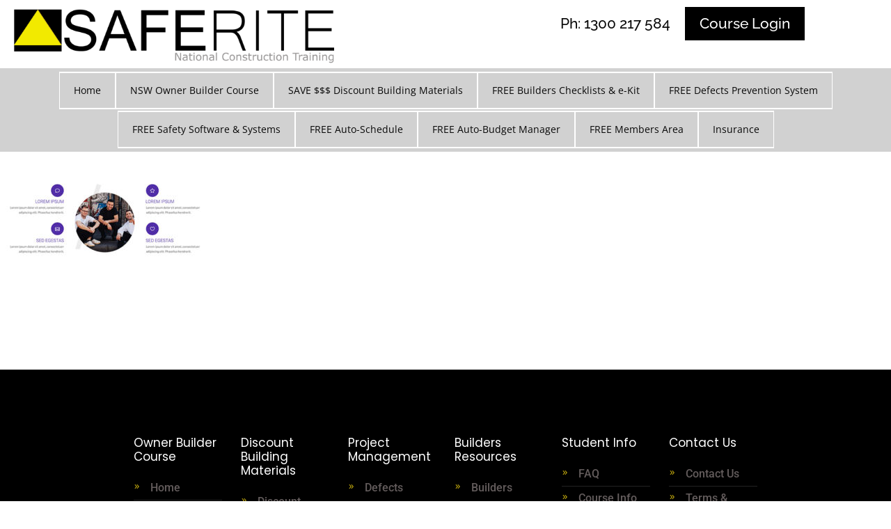

--- FILE ---
content_type: text/css
request_url: https://www.saferite.com.au/wp-content/et-cache/global/et-divi-customizer-global.min.css?ver=1765399466
body_size: 2780
content:
body,.et_pb_column_1_2 .et_quote_content blockquote cite,.et_pb_column_1_2 .et_link_content a.et_link_main_url,.et_pb_column_1_3 .et_quote_content blockquote cite,.et_pb_column_3_8 .et_quote_content blockquote cite,.et_pb_column_1_4 .et_quote_content blockquote cite,.et_pb_blog_grid .et_quote_content blockquote cite,.et_pb_column_1_3 .et_link_content a.et_link_main_url,.et_pb_column_3_8 .et_link_content a.et_link_main_url,.et_pb_column_1_4 .et_link_content a.et_link_main_url,.et_pb_blog_grid .et_link_content a.et_link_main_url,body .et_pb_bg_layout_light .et_pb_post p,body .et_pb_bg_layout_dark .et_pb_post p{font-size:14px}.et_pb_slide_content,.et_pb_best_value{font-size:15px}#et_search_icon:hover,.mobile_menu_bar:before,.mobile_menu_bar:after,.et_toggle_slide_menu:after,.et-social-icon a:hover,.et_pb_sum,.et_pb_pricing li a,.et_pb_pricing_table_button,.et_overlay:before,.entry-summary p.price ins,.et_pb_member_social_links a:hover,.et_pb_widget li a:hover,.et_pb_filterable_portfolio .et_pb_portfolio_filters li a.active,.et_pb_filterable_portfolio .et_pb_portofolio_pagination ul li a.active,.et_pb_gallery .et_pb_gallery_pagination ul li a.active,.wp-pagenavi span.current,.wp-pagenavi a:hover,.nav-single a,.tagged_as a,.posted_in a{color:#000000}.et_pb_contact_submit,.et_password_protected_form .et_submit_button,.et_pb_bg_layout_light .et_pb_newsletter_button,.comment-reply-link,.form-submit .et_pb_button,.et_pb_bg_layout_light .et_pb_promo_button,.et_pb_bg_layout_light .et_pb_more_button,.et_pb_contact p input[type="checkbox"]:checked+label i:before,.et_pb_bg_layout_light.et_pb_module.et_pb_button{color:#000000}.footer-widget h4{color:#000000}.et-search-form,.nav li ul,.et_mobile_menu,.footer-widget li:before,.et_pb_pricing li:before,blockquote{border-color:#000000}.et_pb_counter_amount,.et_pb_featured_table .et_pb_pricing_heading,.et_quote_content,.et_link_content,.et_audio_content,.et_pb_post_slider.et_pb_bg_layout_dark,.et_slide_in_menu_container,.et_pb_contact p input[type="radio"]:checked+label i:before{background-color:#000000}a{color:#000000}#main-header,#main-header .nav li ul,.et-search-form,#main-header .et_mobile_menu{background-color:rgba(0,0,0,0.77)}.et_secondary_nav_enabled #page-container #top-header{background-color:#000000!important}#et-secondary-nav li ul{background-color:#000000}#top-header,#top-header a,#et-secondary-nav li li a,#top-header .et-social-icon a:before{letter-spacing:-1px}#top-menu li a{font-size:13px}body.et_vertical_nav .container.et_search_form_container .et-search-form input{font-size:13px!important}#main-footer{background-color:#282820}#main-footer .footer-widget h4,#main-footer .widget_block h1,#main-footer .widget_block h2,#main-footer .widget_block h3,#main-footer .widget_block h4,#main-footer .widget_block h5,#main-footer .widget_block h6{color:#000000}.footer-widget li:before{border-color:#000000}.bottom-nav{letter-spacing:4px}.bottom-nav,.bottom-nav a{font-size:17px}#footer-bottom{background-color:rgba(0,0,0,0)}#footer-info{font-size:20px}#main-header{box-shadow:none}.et-fixed-header#main-header{box-shadow:none!important}body .et_pb_button{font-size:23px;background-color:rgba(201,164,16,0);border-color:#000000;border-radius:9px}body.et_pb_button_helper_class .et_pb_button,body.et_pb_button_helper_class .et_pb_module.et_pb_button{color:#000000}body .et_pb_button:after{font-size:36.8px}.et_header_style_slide .et_slide_in_menu_container .et_slide_menu_top .et-search-form{background:rgba(0,0,0,0.35)!important}.et_header_style_slide .et_slide_in_menu_container{width:280px}.et_header_style_slide .et_slide_in_menu_container .et_mobile_menu li a{font-size:12px}.et_header_style_slide .et_slide_in_menu_container,.et_header_style_slide .et_slide_in_menu_container input.et-search-field,.et_header_style_slide .et_slide_in_menu_container a,.et_header_style_slide .et_slide_in_menu_container #et-info span,.et_header_style_slide .et_slide_menu_top ul.et-social-icons a,.et_header_style_slide .et_slide_menu_top span{font-size:12px}.et_header_style_slide .et_slide_in_menu_container .et-search-field::-moz-placeholder{font-size:12px}.et_header_style_slide .et_slide_in_menu_container .et-search-field::-webkit-input-placeholder{font-size:12px}.et_header_style_slide .et_slide_in_menu_container .et-search-field:-ms-input-placeholder{font-size:12px}.et_slide_in_menu_container,.et_slide_in_menu_container .et-search-field{letter-spacing:1px}.et_slide_in_menu_container .et-search-field::-moz-placeholder{letter-spacing:1px}.et_slide_in_menu_container .et-search-field::-webkit-input-placeholder{letter-spacing:1px}.et_slide_in_menu_container .et-search-field:-ms-input-placeholder{letter-spacing:1px}@media only screen and (min-width:981px){.et_pb_section{padding:1% 0}.et_pb_fullwidth_section{padding:0}.et_pb_row{padding:1% 0}.et_header_style_left #et-top-navigation,.et_header_style_split #et-top-navigation{padding:15px 0 0 0}.et_header_style_left #et-top-navigation nav>ul>li>a,.et_header_style_split #et-top-navigation nav>ul>li>a{padding-bottom:15px}.et_header_style_split .centered-inline-logo-wrap{width:30px;margin:-30px 0}.et_header_style_split .centered-inline-logo-wrap #logo{max-height:30px}.et_pb_svg_logo.et_header_style_split .centered-inline-logo-wrap #logo{height:30px}.et_header_style_centered #top-menu>li>a{padding-bottom:5px}.et_header_style_slide #et-top-navigation,.et_header_style_fullscreen #et-top-navigation{padding:6px 0 6px 0!important}.et_header_style_centered #main-header .logo_container{height:30px}#logo{max-height:30%}.et_pb_svg_logo #logo{height:30%}.et_header_style_centered.et_hide_primary_logo #main-header:not(.et-fixed-header) .logo_container,.et_header_style_centered.et_hide_fixed_logo #main-header.et-fixed-header .logo_container{height:5.4px}.et_fixed_nav #page-container .et-fixed-header#top-header{background-color:#000000!important}.et_fixed_nav #page-container .et-fixed-header#top-header #et-secondary-nav li ul{background-color:#000000}.et-fixed-header #top-menu li a{font-size:12px}}@media only screen and (min-width:1350px){.et_pb_row{padding:13px 0}.et_pb_section{padding:13px 0}.single.et_pb_pagebuilder_layout.et_full_width_page .et_post_meta_wrapper{padding-top:40px}.et_pb_fullwidth_section{padding:0}}	#main-header,#et-top-navigation{font-family:'Roboto',Helvetica,Arial,Lucida,sans-serif}.pa-inline-buttons .et_pb_button_module_wrapper{display:inline-block}.pa-inline-buttons{text-align:center!important}.hoverrow .et_pb_column .et_pb_promo_description:after{content:""!important;display:block!important;background-color:#ebebeb!important;width:129px;height:22px;position:absolute;z-index:-1;transform:rotate(-118deg) translate(-20px,-70px);opacity:0;top:-79px;left:-58px;margin-left:0;-webkit-transition:all .3s ease-in-out;-moz-transition:all .3s ease-in-out;transition:all .3s ease-in-out}.blurb_7_M .hoverrow .et_pb_column .et_pb_promo:hover:after{transform:translate(0,0);opacity:1}.blurb_7_M .hoverrow .et_pb_column .et_pb_promo:hover .et_pb_promo_description:after,.blurb_7_M .hoverrow .et_pb_column .et_pb_promo:hover .et_pb_promo_description:after{transform:rotate(-68deg) translate(0,0);opacity:1}body #page-container .impi_box_slider_person .persons1-slider-arrows a.person-arrow-next .icon{border-left:2px #0a0a08!important;border-top:2px #0a0a08!important}body #page-container .impi_box_slider_person .persons1-slider-arrows a.person-arrow-next{background-color:transparent!important}body #page-container .impi_box_slider_person .slide_dots a:hover,body #page-container .impi_box_slider_person .slide_dots a.active_dot{border-color:#0a0a08!important}body #page-container #main-content .impi_sliders_4 .et_pb_slider .et_pb_slide .et_pb_button_wrapper a:after,body #page-container #main-content .impi_sliders_4 .et_pb_slider .et_pb_slide .et_pb_button_wrapper a:before{background-color:#f2ea00!important}body .impi_sliders_4 .et-pb-slider-arrows a:hover{background-color:#f2ea00!important}body .impi_sliders_4 .et-pb-slider-arrows a{font-size:80px!important;color:#8e8e8e!important;background-color:#0a0a08!important}body .impi_sliders_4 .et-pb-slider-arrows a:after{background-color:#8e8e8e!important}body .impi_sliders_2 .et_pb_slider .et_pb_slide:before{background-color:#353535!important}body .impi_sliders_2 .et-pb-slider-arrows a:hover{opacity:0.7!important}body .impi_sliders_2 .et-pb-slider-arrows a{font-size:50px!important;color:#353535!important;background-color:#0a0a0a!important}video::-internal-media-controls-download-button{display:none}video::-webkit-media-controls-enclosure{overflow:hidden}video::-webkit-media-controls-panel{width:calc(100% + 30px)}.section-overlap:before{content:'';width:100%;position:absolute;height:18%;top:-18%;z-index:1;background-color:#cecece}.cta-overlap{z-index:2}.dp-kenburns-bottom .et_pb_slide .et_parallax_bg{-webkit-animation:dp-kenburns-bottom 5s ease-in-out both;animation:dp-kenburns-bottom 5s ease-in-out both}@-webkit-keyframes dp-kenburns-bottom{0%{-webkit-transform:scale(1) translateY(0);transform:scale(1) translateY(0);-webkit-transform-origin:50% 84%;transform-origin:50% 84%}100%{-webkit-transform:scale(1.25) translateY(15px);transform:scale(1.25) translateY(15px);-webkit-transform-origin:bottom;transform-origin:bottom}}@keyframes dp-kenburns-bottom{0%{-webkit-transform:scale(1) translateY(0);transform:scale(1) translateY(0);-webkit-transform-origin:50% 84%;transform-origin:50% 84%}100%{-webkit-transform:scale(1.25) translateY(15px);transform:scale(1.25) translateY(15px);-webkit-transform-origin:bottom;transform-origin:bottom}}.dp-kenburns-bottom-rev .et_pb_slide .et_parallax_bg{-webkit-animation:dp-kenburns-bottom-rev 5s ease-in-out reverse both;animation:dp-kenburns-bottom-rev 5s ease-in-out reverse both}@-webkit-keyframes dp-kenburns-bottom-rev{0%{-webkit-transform:scale(1) translateY(0);transform:scale(1) translateY(0);-webkit-transform-origin:50% 84%;transform-origin:50% 84%}100%{-webkit-transform:scale(1.25) translateY(15px);transform:scale(1.25) translateY(15px);-webkit-transform-origin:bottom;transform-origin:bottom}}@keyframes dp-kenburns-bottom-rev{0%{-webkit-transform:scale(1) translateY(0);transform:scale(1) translateY(0);-webkit-transform-origin:50% 84%;transform-origin:50% 84%}100%{-webkit-transform:scale(1.25) translateY(15px);transform:scale(1.25) translateY(15px);-webkit-transform-origin:bottom;transform-origin:bottom}}.dp-kenburns-bottom-left .et_pb_slide .et_parallax_bg{-webkit-animation:dp-kenburns-bottom-left 5s ease-out both;animation:dp-kenburns-bottom-left 5s ease-out both}@-webkit-keyframes dp-kenburns-bottom-left{0%{-webkit-transform:scale(1) translate(0,0);transform:scale(1) translate(0,0);-webkit-transform-origin:16% 84%;transform-origin:16% 84%}100%{-webkit-transform:scale(1.25) translate(-20px,15px);transform:scale(1.25) translate(-20px,15px);-webkit-transform-origin:left bottom;transform-origin:left bottom}}@keyframes dp-kenburns-bottom-left{0%{-webkit-transform:scale(1) translate(0,0);transform:scale(1) translate(0,0);-webkit-transform-origin:16% 84%;transform-origin:16% 84%}100%{-webkit-transform:scale(1.25) translate(-20px,15px);transform:scale(1.25) translate(-20px,15px);-webkit-transform-origin:left bottom;transform-origin:left bottom}}.dp-kenburns-bottom-left-rev .et_pb_slide .et_parallax_bg{-webkit-animation:dp-kenburns-bottom-left-rev 5s ease-out reverse both;animation:dp-kenburns-bottom-left-rev 5s ease-out reverse both}@-webkit-keyframes dp-kenburns-bottom-left-rev{0%{-webkit-transform:scale(1) translate(0,0);transform:scale(1) translate(0,0);-webkit-transform-origin:16% 84%;transform-origin:16% 84%}100%{-webkit-transform:scale(1.25) translate(-20px,15px);transform:scale(1.25) translate(-20px,15px);-webkit-transform-origin:left bottom;transform-origin:left bottom}}@keyframes dp-kenburns-bottom-left-rev{0%{-webkit-transform:scale(1) translate(0,0);transform:scale(1) translate(0,0);-webkit-transform-origin:16% 84%;transform-origin:16% 84%}100%{-webkit-transform:scale(1.25) translate(-20px,15px);transform:scale(1.25) translate(-20px,15px);-webkit-transform-origin:left bottom;transform-origin:left bottom}}.dp-kenburns-left .et_pb_slide .et_parallax_bg{-webkit-animation:dp-kenburns-left 5s ease-out both;animation:dp-kenburns-left 5s ease-out both}@-webkit-keyframes dp-kenburns-left{0%{-webkit-transform:scale(1) translate(0,0);transform:scale(1) translate(0,0);-webkit-transform-origin:16% 50%;transform-origin:16% 50%}100%{-webkit-transform:scale(1.25) translate(-20px,15px);transform:scale(1.25) translate(-20px,15px);-webkit-transform-origin:left;transform-origin:left}}@keyframes dp-kenburns-left{0%{-webkit-transform:scale(1) translate(0,0);transform:scale(1) translate(0,0);-webkit-transform-origin:16% 50%;transform-origin:16% 50%}100%{-webkit-transform:scale(1.25) translate(-20px,15px);transform:scale(1.25) translate(-20px,15px);-webkit-transform-origin:left;transform-origin:left}}.dp-kenburns-left-rev .et_pb_slide .et_parallax_bg{-webkit-animation:dp-kenburns-left-rev 5s ease-out reverse both;animation:dp-kenburns-left-rev 5s ease-out reverse both}@-webkit-keyframes dp-kenburns-left-rev{0%{-webkit-transform:scale(1) translate(0,0);transform:scale(1) translate(0,0);-webkit-transform-origin:16% 50%;transform-origin:16% 50%}100%{-webkit-transform:scale(1.25) translate(-20px,15px);transform:scale(1.25) translate(-20px,15px);-webkit-transform-origin:left;transform-origin:left}}@keyframes dp-kenburns-left-rev{0%{-webkit-transform:scale(1) translate(0,0);transform:scale(1) translate(0,0);-webkit-transform-origin:16% 50%;transform-origin:16% 50%}100%{-webkit-transform:scale(1.25) translate(-20px,15px);transform:scale(1.25) translate(-20px,15px);-webkit-transform-origin:left;transform-origin:left}}.dp-kenburns-top-left .et_pb_slide .et_parallax_bg{-webkit-animation:dp-kenburns-top-left 5s ease-out both;animation:dp-kenburns-top-left 5s ease-out both}@-webkit-keyframes dp-kenburns-top-left{0%{-webkit-transform:scale(1) translate(0,0);transform:scale(1) translate(0,0);-webkit-transform-origin:16% 50%;transform-origin:16% 50%}100%{-webkit-transform:scale(1.25) translate(-20px,15px);transform:scale(1.25) translate(-20px,15px);-webkit-transform-origin:left;transform-origin:left}}@keyframes dp-kenburns-top-left{0%{-webkit-transform:scale(1) translate(0,0);transform:scale(1) translate(0,0);-webkit-transform-origin:16% 50%;transform-origin:16% 50%}100%{-webkit-transform:scale(1.25) translate(-20px,15px);transform:scale(1.25) translate(-20px,15px);-webkit-transform-origin:left;transform-origin:left}}.dp-kenburns-top-left-rev .et_pb_slide .et_parallax_bg{-webkit-animation:dp-kenburns-top-left-rev 5s ease-out reverse both;animation:dp-kenburns-top-left-rev 5s ease-out reverse both}@-webkit-keyframes dp-kenburns-top-left-rev{0%{-webkit-transform:scale(1) translate(0,0);transform:scale(1) translate(0,0);-webkit-transform-origin:16% 16%;transform-origin:16% 16%}100%{-webkit-transform:scale(1.25) translate(-20px,-15px);transform:scale(1.25) translate(-20px,-15px);-webkit-transform-origin:top left;transform-origin:top left}}@keyframes dp-kenburns-top-left-rev{0%{-webkit-transform:scale(1) translate(0,0);transform:scale(1) translate(0,0);-webkit-transform-origin:16% 16%;transform-origin:16% 16%}100%{-webkit-transform:scale(1.25) translate(-20px,-15px);transform:scale(1.25) translate(-20px,-15px);-webkit-transform-origin:top left;transform-origin:top left}}body .impi_sliders_3 .et-pb-slider-arrows a{color:#fff!important;background-color:#999}body .impi_sliders_3 .et-pb-slider-arrows a:hover{color:#fff!important;background-color:#444}.ten-columns .et_pb_module{width:10%;float:left}.nine-columns .et_pb_module{width:11.11%;float:left}.eight-columns .et_pb_module{width:12.5%;float:left}.seven-columns .et_pb_module{width:14.28%;float:left}.six-columns .et_pb_module{width:16.66%;float:left}.five-columns .et_pb_module{width:20%;float:left}@media (max-width:980px){.ten-columns .et_pb_module{width:20%}.nine-columns .et_pb_module{width:33.3%}.eight-columns .et_pb_module{width:25%}.seven-columns .et_pb_module{width:25%}.six-columns .et_pb_module{width:33.3%}.five-columns .et_pb_module{width:33.3%}}@media all and (max-width:767px){.ten-columns .et_pb_module{width:100%}.nine-columns .et_pb_module{width:100%}.eight-columns .et_pb_module{width:100%}.seven-columns .et_pb_module{width:100%}.six-columns .et_pb_module{width:100%}.five-columns .et_pb_module{width:100%}}.btn{display:inline-block;padding:6px 12px;margin-bottom:0;font-size:14px;font-weight:normal;line-height:1.428571429;text-align:center;white-space:nowrap;vertical-align:middle;cursor:pointer;background-image:none;border:1px solid transparent;border-radius:4px;-webkit-user-select:none;-moz-user-select:none;-ms-user-select:none;-o-user-select:none;user-select:none}.btn-success{color:#ffffff;background-color:#5cb85c;border-color:#4cae4c}.btn-success:hover,.btn-success:focus,.btn-success:active,.btn-success.active,.open .dropdown-toggle.btn-success{color:#ffffff;background-color:#47a447;border-color:#398439}.btn-success:active,.btn-success.active,.open .dropdown-toggle.btn-success{background-image:none}.et_pb_menu .et-menu>li{padding-left:20px;padding-right:20px}#menu-main-navigation-1>li.menu-item.menu-item-type-custom.menu-item-object-custom.menu-item-has-children>ul.sub-menu{padding:0!important}#menu-main-navigation-1 li:hover{background-color:black}#menu-main-navigation-1 li.current-menu-item,#menu-main-navigation-1 li.current-menu-ancestor.current-menu-parent.menu-item-has-children{background-color:black}#menu-main-navigation-1 li.current-menu-item a,#menu-main-navigation-1 li.current-menu-item a:hover,#menu-main-navigation-1>li.menu-item.menu-item-type-custom.menu-item-object-custom.current-menu-ancestor.current-menu-parent.menu-item-has-children a,#menu-main-navigation-1>li.menu-item.menu-item-type-custom.menu-item-object-custom.current-menu-ancestor.current-menu-parent.menu-item-has-children a:hover{color:white!important}#menu-main-navigation-1 li.menu-item.menu-item-type-custom.menu-item-object-custom.current-menu-ancestor.current-menu-parent.menu-item-has-children>ul>li a{color:black!important}#menu-main-navigation-1>li.menu-item.menu-item-type-custom.menu-item-object-custom.current-menu-ancestor.current-menu-parent.menu-item-has-children>ul>li.menu-item.menu-item-type-post_type.menu-item-object-page.current-menu-item.page_item.current_page_item a{color:white!important}#menu-main-navigation-1 li ul{width:264px!important}#menu-main-navigation-1 li li{padding:0;margin:0}#menu-main-navigation-1 li li a{padding:5px 20px!important;width:260px}#menu-main-navigation-1 ul li a:hover{opacity:1!important;background-color:black!important;color:white!important}#menu-main-navigation-1 li{border-top:2px solid white!important;border-bottom:2px solid white!important;border-right:1px solid white!important;border-left:1px solid white!important}#menu-main-navigation-1 li ul li{border-top:none!important;border-bottom:2px solid white!important;border-right:2px solid white!important;border-left:2px solid white!important}.et_pb_menu--without-logo .et_pb_menu__menu>nav>ul>li{margin-top:2px}.et_pb_menu--without-logo .et_pb_menu__menu>nav>ul>li>a{padding-bottom:4px;padding-top:4px}/* /MAIN MENU /*

--- FILE ---
content_type: application/javascript
request_url: https://www.saferite.com.au/files/counter.js
body_size: 12852
content:
var _____WB$wombat$assign$function_____ = function(name) {return (self._wb_wombat && self._wb_wombat.local_init && self._wb_wombat.local_init(name)) || self[name]; };
if (!self.__WB_pmw) { self.__WB_pmw = function(obj) { this.__WB_source = obj; return this; } }
{
  let window = _____WB$wombat$assign$function_____("window");
  let self = _____WB$wombat$assign$function_____("self");
  let document = _____WB$wombat$assign$function_____("document");
  let location = _____WB$wombat$assign$function_____("location");
  let top = _____WB$wombat$assign$function_____("top");
  let parent = _____WB$wombat$assign$function_____("parent");
  let frames = _____WB$wombat$assign$function_____("frames");
  let opener = _____WB$wombat$assign$function_____("opener");

var _statcounter=function(A){var M=!1;function Ce(p,V){for(var x=0;x<V.length;x++)if(V[x]==p)return!0;return!1}function he(p){return Ce(p,[12225189,11548023,11878871,12214659,981359,9560334,6709687,9879613,4124138,204609,10776808,11601825,10011918])}function Be(p){return!1}function De(p){return!1}try{var p=function(e,t){V()?document.writeln(e):z.insertAdjacentHTML("afterend",e)},V=function(e){return e==="invisible"?!1:z===!1||!z.insertAdjacentHTML},x=function(e){return Ce(e,[4344864,4124138,204609])||e>Gt},yt=function(e){return Ce(e,[10011918,4124138])},pt=function(e){var t=!0;try{if(typeof JSON=="object"&&JSON&&typeof JSON.stringify=="function"&&typeof JSON.parse=="function"&&"sessionStorage"in window&&"withCredentials"in new XMLHttpRequest||(t=!1),S("sc_project_config_"+e)===1&&S("sc_project_time_difference_"+e)!==null&&(t=!1),S("sc_block_project_config_"+e)!==null&&(t=!1),t){var r=C("sc_project_config_"+e,-1);r?ye="good":ye="bad";var n=S("sc_project_config_"+e);t=n===-1,ye+=n}}catch(i){t=!1}return t},Xe=function(){var e=""+v.referrer;return typeof sc_referer_scr08!="undefined"&&(e=sc_referer_scr08),e},Ee=function(){var e=""+v.title;return e=e.substring(0,300),encodeURIComponent?e=encodeURIComponent(e):e=escape(e),e},ae=function(){var e=""+v.location;return e=="about:srcdoc"&&(e=""+document.baseURI),e=e.substring(0,300),e=escape(e),e},bt=function(){return b.screen.width},xt=function(){return b.screen.height},Te=function(e){if(st==0){var t="",r="",n="";try{if(typeof performance!="undefined"){var i=Math.round(performance.now());t="&sc_rum_e_s="+ce+"&sc_rum_e_e="+i;var a=i-ce;r=It(e,a)}}catch(s){t="",r=""}try{if(typeof performance!="undefined")for(var f=performance.getEntriesByType("resource"),l=0;l<f.length;l++){var u=f[l];if(u.name.includes("statcounter.com/counter/counter.js")||u.name.includes("statcounter.com/counter/counter_test.js")){n="&sc_rum_f_s="+Math.round(u.requestStart)+"&sc_rum_f_e="+Math.round(u.responseEnd);break}}}catch(s){n=""}return t+r+n}return""},It=function(e,t){var r="";if(yt(e)&&typeof performance!="undefined"){var n=document.getElementById("sc-ttfb-bd"),i="-1";n&&(i=n.textContent);var a=performance.timing.responseStart-performance.timing.connectStart,f=document.getElementById("sc-perf-wh"),l=0;f&&(l=f.textContent);var u=document.getElementById("sc-perf-pn"),s=0;u&&(s=u.textContent);var g=document.getElementById("sc-perf-db"),c=0;g&&(c=g.textContent),r="&sc_ev_scperf_js_exec="+t+"&sc_ev_scperf_ttfb_frontend="+a+"&sc_ev_scperf_ttfb_backend="+i+"&sc_ev_scperf_ws="+l+"&sc_ev_scperf_pn="+s+"&sc_ev_scperf_db="+c}return r},St=function(e,t){t=(((t||"")+"").toLowerCase().match(/<[a-z][a-z0-9]*>/g)||[]).join("");var r=/<\/?([a-z][a-z0-9]*)\b[^>]*>/gi,n=/<!--[\s\S]*?-->|<\?(?:php)?[\s\S]*?\?>/gi;return e.replace(n,"").replace(r,function(i,a){return t.indexOf("<"+a.toLowerCase()+">")>-1?i:""})},Et=function(e){for(var t=0;t<e.length;t++)e[t]=(""+e[t]).trim();return e},Tt=function(e){var t=10,r=1,n=300,i=[];if(e.length%2!=0)i.push("Every tag must have a name and value.");else{e.length/2>t&&i.push("No more than "+t+" tags can be passed - "+e.length/2+" passed.");for(var a=0;a<e.length;a++){var f=(""+e[a]).length;(f<r||f>n)&&i.push("Tag names and values must be between "+r+" and "+n+" characters in length ('"+e[a]+"' is "+e[a].length+" characters long).")}for(var a=0;a<e.length;a++)St(""+e[a])!=""+e[a]&&i.push("Tag names and values may not contain HTML tags.")}if(i.length!=0){for(var a=0;a<i.length;a++);return!1}return!0},Ot=function(e){function t(f,l){var u=f.__proto__||f.constructor.prototype;return l in f&&(!(l in u)||u[l]!==f[l])}if(Object.prototype.hasOwnProperty)var t=function(l,u){return l.hasOwnProperty(u)};var r={};if(t(e,"tags")&&typeof e.tags=="object"){var n=[];for(var i in e.tags)n[n.length]=i,n[n.length]=e.tags[i];if(Tt(n)){n=Et(n);for(var a=0;a<n.length;a=a+2)r["sc_ev_"+encodeURIComponent(n[a])]=encodeURIComponent(n[a+1])}}return r},Mt=function(e){var t,r=e.length,n=this,i=0,a=n.i=n.j=0,f=n.S=[];for(r||(e=[r++]);i<R;)f[i]=i++;for(i=0;i<R;i++)f[i]=f[a=k&a+e[i%r]+(t=f[i])],f[a]=t;(n.g=function(l){for(var u,s=0,g=n.i,c=n.j,h=n.S;l--;)u=h[g=k&g+1],s=s*R+h[k&(h[g]=h[c=k&c+u])+(h[c]=u)];return n.i=g,n.j=c,s})(R)},Ge=function(e,t){var r=[],n=(typeof e)[0],i;if(t&&n=="o")for(i in e)try{r.push(Ge(e[i],t-1))}catch(a){}return r.length?r:n=="s"?e:e+"\0"},Oe=function(e,t){for(var r=e+"",n,i=0;i<r.length;)t[k&i]=k&(n^=t[k&i]*19)+r.charCodeAt(i++);return Z(t)},Nt=function(e){try{return window.crypto.getRandomValues(e=new Uint8Array(R)),Z(e)}catch(t){return[+new Date,window,window.navigator.plugins,window.screen,Z(pe)]}},Z=function(e){return String.fromCharCode.apply(0,e)},Lt=function(){var e=[],t,r,n={pdf:"application/pdf",qt:"video/quicktime",realp:"audio/x-pn-realaudio-plugin",wma:"application/x-mplayer2",dir:"application/x-director",fla:"application/x-shockwave-flash",java:"application/x-java-vm",gears:"application/x-googlegears",ag:"application/x-silverlight"},i=new RegExp("Mac OS X.*Safari/").test(navigator.userAgent)&&window.devicePixelRatio||1;if(!new RegExp("MSIE").test(navigator.userAgent)){if(navigator.mimeTypes&&navigator.mimeTypes.length)for(var t in n)Object.prototype.hasOwnProperty.call(n,t)&&(r=navigator.mimeTypes[n[t]],e.push(r&&r.enabledPlugin?"1":"0"));typeof navigator.javaEnabled!="unknown"&&typeof navigator.javaEnabled!="undefined"&&navigator.javaEnabled()&&e.push("java"),typeof window.GearsFactory=="function"&&e.push("gears")}return e.push(screen.width*i+"x"+screen.height*i),e.join("")},ie=function(e){var t=new Date,r=!1;e===void 0&&(e=32,r&&(e=36));var n=Math.round(t.getTime()/1e3)+t.getMilliseconds(),i=(navigator.userAgent||"")+(navigator.platform||"")+Lt()+t.getTimezoneOffset()+window.innerWidth+window.innerHeight+window.screen.colorDepth+document.URL+n;Qt(i);for(var a="0123456789ABCDEF".split(""),f=new Array(e),l=0,u,s=0;s<e;s++)r&&(s==8||s==13||s==18||s==23)?f[s]="-":s==12&&!r||s==14&&r?f[s]="4":s==13&&!r||s==15&&r?f[s]="F":(l<=2&&(l=33554432+gt()*16777216|0),u=l&15,l=l>>4,f[s]=a[s==19?u&3|8:u]);return f.join("")},Me=function(){var e=!1;if("localStorage"in window)try{e=window.localStorage!==null}catch(t){if(t.name&&t.name.toLowerCase()==="securityerror"&&window!==window.top)return!1;if((!t.name||t.name.toLowerCase().replace(/_/g,"").substring(0,16)!=="quotaexceedederr")&&(!t.number||parseInt(t.number,10)!==-2147024891))throw t}return e},Ne=function(e,t,r){if(Me()){try{e==="is_visitor_unique"?localStorage.setItem("statcounter.com/localstorage/",t):localStorage.setItem("statcounter_"+e,t)}catch(n){if((!n.name||n.name.toLowerCase().replace(/_/g,"").substring(0,16)!=="quotaexceedederr")&&(!n.number||parseInt(n.number,10)!==-2147024891))throw n;return!1}return!0}return!1},ke=function(e,t,r,n,i,a){typeof t=="string"&&(t=[t]),n===void 0&&(n=""),i===void 0&&(i=30);var f=!1;if(Q=="localStorage")f=Ne(e,n+t.join("-"),r),f?fe(e)!==null&&Ke(e,r):f=Qe(e,n+t.join("-"),r,void 0,a);else{var l=t.slice(0,i).join("-");f=Qe(e,n+l,r,void 0,a),f?t.length>i?Ne(e,"mx"+t.slice(i).join("-"),r):Ye(e):f=Ne(e,n+t.join("-"),r)}return f},We=function(e,t){var r=null;if(Me()&&(e==="is_visitor_unique"?r=localStorage.getItem("statcounter.com/localstorage/"):r=localStorage.getItem("statcounter_"+e)),Q=="localStorage"&&r!==null&&r.substring(0,2)=="rx")return r;var n=fe(e,t);if(r!==null){if(n===null&&r.substring(0,2)=="rx")return r;n!==null&&r.substring(0,2)=="mx"&&(n+="-"+r.substring(2))}return n},Ye=function(e){Me()&&(e==="is_visitor_unique"&&localStorage.removeItem("statcounter.com/localstorage/"),localStorage.removeItem("statcounter_"+e))},At=function(e,t){Ye(e),fe(e)&&Ke(e,t)},fe=function(e,t){var r="sc_"+e+"=",n=null;if(v.cookie)for(var i=v.cookie.split(";"),a=0;a<i.length;a++){for(var f=i[a];f.charAt(0)==" ";)f=f.substring(1,f.length);if(f.indexOf(r)==0){var l=f.substring(r.length,f.length);n&&t!==void 0&&n.indexOf(""+t+".")!==-1&&l.indexOf(""+t+".")===-1||(n=l)}}return n},Qe=function(e,t,r,n,i){var a=!1;n===void 0?a=63072e6:n!=="session"&&(a=1e3*n);var f="";if(a!==!1){var l=new Date;l.setTime(l.getTime()+a),f="; expires="+l.toGMTString()}var u=3050;t.length>u-50&&t.substring(0,u).indexOf("-")!==-1&&(t=t.substring(0,t.substring(0,u).lastIndexOf("-")));var s="; SameSite=Lax";v.cookie="sc_"+e+"="+t+f+"; domain="+r+"; path=/"+s;var g=fe(e,i);return g!==null&&g===t},Ke=function(e,t){v.location.host=="www"+t&&(v.cookie="sc_"+e+"=; expires=Thu, 01 Jan 1970 00:00:01 GMT; domain=.www"+t+"; path=/; SameSite=Lax"),v.cookie="sc_"+e+"=; expires=Thu, 01 Jan 1970 00:00:01 GMT; domain="+t+"; path=/; SameSite=Lax"},Ze=function(){var e={};try{sessionStorage.getItem("statcounter_config")!==null&&(e=JSON.parse(sessionStorage.getItem("statcounter_config")))}catch(t){e={}}return e},S=function(e){if(!("sessionStorage"in window))return null;var t=Ze();if(t[e]!==void 0)return t[e];var r=null;try{r=sessionStorage.getItem(e)}catch(n){return null}return r!==null?(C(e,r),sessionStorage.removeItem(e),r):null},C=function(e,t){if(!("sessionStorage"in window))return console.log("returning false"),!1;var r=Ze();try{return r[e]=t,sessionStorage.setItem("statcounter_config",JSON.stringify(r)),!0}catch(n){return!1}},Ct=function(e,t,r){var n="t.php",i=G;if(Be(e)&&(n="t_static.php",i="https://web.archive.org/web/20240317110839/https://1ctest.statcounter.com/"),De(e)&&(n="counter_test.php",i="https://web.archive.org/web/20240317110839/https://1ctest.statcounter.com/"),t.substring(0,1)=="?")var a=i+n+t;else var a=t;a=a+"&xhr_request=true",Le(a,r)},Le=function(e,t,r){var n=new XMLHttpRequest;n.onreadystatechange=function(){if(this.readyState==4&&this.status==200){var i=JSON.parse(this.responseText);t(i)}},r!==void 0&&n.addEventListener("error",r),n.withCredentials=!0,n.open("GET",e,!0),n.send()},oe=function(e,t,r){o.get_config(t,function(n){C("sc_project_config_"+e,1);var i=C("sc_project_time_difference_"+e,parseInt(n.time_difference));if(i?ze="true":ze="false",me=n.time_difference,n.visitor_recording>2&&C("heatmap_"+e,"on"),n.visitor_recording===1||n.visitor_recording===3)o.record(e);else if(n.visitor_recording===2||n.visitor_recording===4)o.record(e,"test");else if(n.visitor_recording===5||n.visitor_recording===6)o.record(e,"off");else{var a=S("record_"+e);a&&a.indexOf("dev")!==-1&&be(e)}n.visitor_recording_unmask!==void 0&&C("sc_unmask_"+e,n.visitor_recording_unmask),typeof r!="undefined"&&r(n)})},Bt=function(e,t){var r=e.split("."),n=t.split("."),i=Math.min(r.length,n.length),a=2;r.length>1&&(r[r.length-2].length<=3&&r[r.length-1]in{at:1,au:1,br:1,es:1,hu:1,il:1,nz:1,tr:1,uk:1,us:1,za:1}||r[r.length-1]=="kr"||r[r.length-1]=="ru"||r[r.length-1]=="au"&&r[r.length-2]in{csiro:1}||r[r.length-1]=="at"&&r[r.length-2]in{priv:1}||r[r.length-1]=="fr"&&r[r.length-2]in{avocat:1,aeroport:1,veterinaire:1}||r[r.length-1]=="hu"&&r[r.length-2]in{film:1,lakas:1,ingatlan:1,sport:1,hotel:1}||r[r.length-1]=="nz"&&r[r.length-2]in{geek:1,kiwi:1,maori:1,school:1,govt:1,health:1,parliament:1}||r[r.length-1]=="il"&&r[r.length-2]in{muni:1}||r[r.length-1]=="za"&&r[r.length-2]in{school:1}||r[r.length-1]=="tr"&&r[r.length-2]in{name:1}||r[r.length-1]=="uk"&&r[r.length-2]in{police:1})&&(a=3);for(var f=1;f<=i;f++){if(r[r.length-f]!=n[n.length-f])return!1;if(f>=a)return!0}return r.length==n.length},qe=function(e,t){if(t=="")return"d";var r=t.split("/")[2].replace(/^www\./,""),n=v.location.host.replace(/^www\./,"");if(x(e)&&(n==r||Bt(r,n)))return"internal";if(t.search(/\bgoogle\..*\?.*adurl=http/)!==-1)return"p";for(var i=["utm_source=bing","?gclid=","&gclid=","utm_medium=cpc","utm_medium=paid-media","utm_medium=ppc"],a=0;a<i.length;a++)if(v.location.search.indexOf(i[a])!==-1)return"p";for(var f=["utm_medium=email"],a=0;a<f.length;a++)if(v.location.search.indexOf(f[a])!==-1)return"e";if(!x(e)&&n==r)return"internal";for(var l in re)if(r.replace(l,"#").split(".").indexOf("#")!==-1){if(re[l]===null)return l;for(var a=0;a<re[l].length;a++){var u=re[l][a];if(t.indexOf("?"+u+"=")!==-1||t.indexOf("&"+u+"=")!==-1)return l}}for(var s in xe)for(var a=0;a<xe[s].length;a++){var l=xe[s][a];if(r.replace(l,"#").split(".").indexOf("#")!==-1)return s}return r},se=function(e){return e=="d"||e=="p"||e=="e"||e=="internal"?e:e in re?"o":e in xe?"s":"r"},Ae=function(e){if(window.sc_counter_width&&window.sc_counter_height)var t=' width="'+sc_counter_width+'" height="'+sc_counter_height+'"';var r="StatCounter - Free Web Tracker and Counter";return window.sc_remove_alt&&(r=""),'<img src="'+e+'" alt="'+r+'" border="0"'+t+">"},q=function(e,t,r){var n={};n.u1="za";var i=pt(e);try{Re=Date.now()}catch(N){}if(ne[e]=new Date().getTime(),window!==b)if(b.sc_top_reg===void 0&&(b.sc_top_reg={}),b.sc_top_reg[e]===void 0)b.sc_top_reg[e]=1;else{be(e);return}var a={};if(!x(e)){var f=qe(e,Ie),l=se(f);f!="internal"&&(a.rcat=l,a.rdom=f)}var u=Math.round(new Date().getTime()/1e3);if(Q!="disabled"){if(x(e)){var f=qe(e,Ie),l=se(f);f!="internal"&&(a.rcat=l,a.rdom=f)}try{var s=JSON.parse(localStorage.getItem("sc_medium_source"));s==null&&(s={});var g=null,c=null,h=null,I=0;for(var d in s){(g===null||s[d]>s[g])&&(g=d);var O=se(d);l==O&&(c===null||s[d]>s[c])&&(c=d),O=="r"&&(h===null||s[d]<s[h])&&(h=d),I+=1}I>30&&h!==null&&delete s[h],sessionStorage.getItem("statcounter_bounce")&&(sessionStorage.removeItem("statcounter_bounce"),a.bb=0);var E=30;if(x(e)||(E=15),f=="d"&&g!==null&&g!="d"&&u-s[g]<60*E&&(f="internal"),x(e)&&(sessionStorage.getItem("statcounter_session")&&u-parseInt(sessionStorage.getItem("statcounter_session"),10)<1800&&(f="internal"),sessionStorage.setItem("statcounter_session",u)),x(e)||l=="r"&&sessionStorage.getItem("statcounter_exit_domain")==f&&(f="internal"),f=="internal")g!==null&&(a.rcat=se(g),a.rdom!==void 0&&delete a.rdom,a.rdomo=g,a.rdomg=u-s[g],s[g]=u);else{var w=!1;f in s?(f==g&&a.rdom!==void 0&&(a.rdomo=a.rdom,delete a.rdom),a.rdomg=u-s[f],u-s[f]<1800&&(w=!0)):a.rdomg="new",a.bb===void 0&&!w&&(sessionStorage.setItem("statcounter_bounce","1"),a.bb=1),c!==null&&(!(f in s)||f!=c)&&(a.rcatg=u-s[c]),s[f]=u}try{localStorage.setItem("sc_medium_source",JSON.stringify(s))}catch(N){x(e)&&(a={})}}catch(N){x(e)&&(a={})}for(var y in a)r[y]=a[y];if(a.rdom!==void 0)var T=!0;else var T=!1;var B=o.update_cookie(e,u,T);if(B.session_incremented){var Y=S("record_"+e);Y&&!Y.match(/(^test$|wsdev$|^dev[0-9]*)/)&&(i=!0,C("sc_project_time_difference_"+e,!1))}o._session_increment_calculated[e]=!0,r.jg=B.jg,r.rr=B.rr,B.u1!==void 0&&(n.u1=B.u1)}if(Object.prototype.toString.call(o._pending_tags)==="[object Array]"){var J=o._pending_tags.length;if(J>=1){var j=Ot(o._pending_tags[0]);for(var y in j)r[y]=j[y]}}o._pending_tags={},je(e,t,i,n,r),Ie=ae(),be(e)},je=function(e,t,r,n,i){n.java=1,n.security=o._security_codes[e],n.sc_snum=U,n.sess=o.version();var a=G;if(t=="text")a+="text.php?";else{var f="t.php";Be(e)&&(f="t_static.php",a="https://web.archive.org/web/20240317110839/https://1ctest.statcounter.com/"),De(e)&&(f="counter_test.php",a="https://web.archive.org/web/20240317110839/https://1ctest.statcounter.com/"),a+=f+"?"}e!==999?a+="sc_project="+e:window.usr&&(a+="usr="+window.usr);for(var l in n)a+="&"+l+"="+n[l];i.resolution=bt(),i.h=xt(),i.camefrom=Ie.substring(0,600),i.u=ae(),i.t=Ee(),t=="invisible"?i.invisible="1":t=="text"&&(i.text=window.sc_text);var u="";for(var l in i)u+="&"+l+"="+i[l];if(t=="invisible"){var s=!1;m!=""&&typeof JSON=="object"&&JSON&&typeof JSON.stringify=="function"&&"sessionStorage"in window&&(s=!0);var g=!1;if(s)try{var c=sessionStorage.getItem("statcounter_pending");if(c)try{var h=JSON.parse(c)}catch(P){var h={}}else var h={};h[e]===void 0&&(h[e]={});var I=new Date().getTime();for(h[e][I]=u;;){if(c=JSON.stringify(h),c=="{}"){sessionStorage.removeItem("statcounter_pending");break}var d=c.split(/:.{20}/).length-1;if(d<20){var O=!0;try{sessionStorage.setItem("statcounter_pending",c)}catch(P){if(!P.name||P.name.toLowerCase().replace(/_/g,"").substring(0,16)!=="quotaexceedederr")throw P;O=!1}if(O)break}var E=!1,w=!1,y=!1;for(var T in h)for(var B in h[T]){var Y=/jg=(\d+)/.exec(h[T][B]);if(Y!==null)var J=parseInt(Y[1]);else var J=!1;(E===!1||J!==!1&&J<E)&&(J!==!1&&(E=J),w=T,y=B)}if(y===!1)break;delete h[w][y],JSON.stringify(h[w])=="{}"&&delete h[w]}for(var j in h[e])(function(P,L){var ve=h[L][P];function at(){h[L]!==void 0&&(delete h[L][P],JSON.stringify(h[L])=="{}"&&delete h[L]);var it=JSON.stringify(h);it=="{}"?sessionStorage.removeItem("statcounter_pending"):sessionStorage.setItem("statcounter_pending",it)}var ge=a+ve;if(P!=I?ge+="&pg="+Math.round((I-P)/1e3):(g=!0,ge+=Te(e)),r)oe(e,ge,function(it){at()});else if(navigator.sendBeacon)navigator.sendBeacon(ge,""),at();else{var Xt=new Image;Xt.onload=at,Xt.src=ge+"&sc_random="+Math.random()}})(parseInt(j,10),e)}catch(P){}if(!s||!g){var N=a+Te(e)+u;if(r)oe(e,N);else if(navigator.sendBeacon)navigator.sendBeacon(N,"");else{var jt=new Image;jt.src=N+"&sc_random="+Math.random()}}}else{var N=a+Te(e)+u,F="sc_counter_"+e;if(U!=1&&(F+="_"+U),t=="text"){var Vt=function(L){if(L.text)document.getElementById(F).innerHTML=L.text;else if(L.counter_image){var ve=Ae(L.counter_image);document.getElementById(F).innerHTML=ve}};r?(p('<span class="statcounter" id="'+F+'"></span>',e),oe(e,N,Vt)):(p('<span class="statcounter" id="'+F+'"></span>',e),Ct(e,N,Vt))}else{if(window.sc_remove_link)var Ft=' id="'+F+'"',rt="",nt="";else var Ft="",rt='<a id="'+F+'" class="statcounter" href="https://web.archive.org/web/20240317110839/https://www.'+ft+'/" target="_blank">',nt="</a>";r?(p('<span class="statcounter"'+Ft+">"+rt+"Statcounter"+nt+"</span>",e),oe(e,N,function(L){var ve=Ae(L.counter_image);document.getElementById(F).innerHTML=ve})):(N+="&sc_random="+Math.random(),p('<span class="statcounter">'+rt+Ae(N.replace(/&/g,"&amp;"))+nt+"</span>",e))}}st++},le=function(e){var t=function(){for(var r in o._security_codes)et(parseInt(r,10),this);return!0};e.addEventListener?e.addEventListener("mousedown",t):e.attachEvent&&e.attachEvent("onmousedown",t)},Dt=function(){},_e=function(){if(window.sc_click_stat)var e=window.sc_click_stat;else var e=0;for(var t=new Date,r=t.getTime()+e;t.getTime()<r;)var t=new Date},et=function(e,t,r){var n="https?|ftp|telnet|ssh|ssl|mailto|spotify|zoommtg|zoomus|slack|skype|callto|bitcoin|gtalk|tel",i="ac|co|gov|ltd|me|mod|net|nic|nhs|org|plc|police|sch|com",a=new RegExp("\\.("+ot+")$","i"),f=new RegExp("^("+n+"):","i"),l=new RegExp("^("+i+")$","i"),u=location.host.replace(/^www\./i,""),s=u.split("."),g=s.pop(),c=s.pop();l.test(c)&&(g=c+"."+g,c=s.pop()),g=c+"."+g;var h="^https?://(.*)("+g+"|webcache.googleusercontent.com)",I=new RegExp(h,"i");if(t){var d=0;if(f.test(t)?I.test(t)?a.test(t)?d=1:(Ue!==!1&&Ue.test(t)||ee==2)&&(d=2):d=2:r===!0&&(d=2),d!=0){var O=escape(t);if(O.length>0){if(!x(e)&&d==2&&Q!="disabled"&&f.test(t))try{sessionStorage.setItem("statcounter_exit_domain",O.split("/")[2].replace(/^www\./,""))}catch(B){}var E=G+"click.gif?sc_project="+e+"&security="+o._security_codes[e]+"&c="+O+"&m="+d+"&u="+ae()+"&t="+Ee()+"&sess="+o.version()+"&rand="+Math.random(),w=Math.round(new Date().getTime()/1e3),y=o.update_cookie(e,w);y.u1!==void 0&&(E+="&u1="+y.u1),E+="&jg="+y.jg,E+="&rr="+y.rr;var T=new Image;T.onload=Dt,T.src=E,o._add_recording_event&&o._add_recording_event(d==1?"download":d==2?"exit":"unknown",{link:unescape(O)}),_e()}}}},ue=function(e,t){if(t.src.match($e))var r=escape(t.src);else var r=escape("Google Adsense "+t.width+"x"+t.height);var n=G+"click.gif?sc_project="+e+"&security="+o._security_codes[e]+"&c="+r+"&m=2&u="+ae()+"&t="+Ee()+"&sess="+o.version()+"&rand="+Math.random(),i=Math.round(new Date().getTime()/1e3),a=o.update_cookie(e,i);if(a.u1!==void 0&&(n+="&u1="+a.u1),n+="&jg="+a.jg,n+="&rr="+a.rr,navigator.sendBeacon)navigator.sendBeacon(n,"");else{var f=new Image;f.src=n,_e()}o._add_recording_event&&o._add_recording_event("adsense",{link:unescape(r)})},Jt=function(e){var t=e.defaultView,r=/iPad|iPhone|iPod/.test(navigator.userAgent)&&!window.MSStream,n=/Firefox/.test(navigator.userAgent)&&/Android/.test(navigator.userAgent);if(r||n)for(var i=e.getElementsByTagName("iframe"),a=0;a<i.length;a++)i[a].id.substring(0,6)=="aswift"&&i[a].addEventListener("mouseenter",function(l){for(var u in o._security_codes)ue(parseInt(u,10),this)});else if(e.all&&typeof window.opera=="undefined")for(var i=e.getElementsByTagName("iframe"),a=0;a<i.length;a++)(i[a].src.match($e)||i[a].id.match(ht))&&(i[a].onfocus=function(){for(var s in o._security_codes)ue(parseInt(s,10),this)});else if(typeof window.addEventListener!="undefined"){var f="unload";f="beforeunload",t&&(t.focus(),t.addEventListener("blur",function(){var l=e.activeElement;Se=l,ct=new Date().getTime()}),t.addEventListener(f,$t,!1),t.addEventListener("mousemove",Rt,!0))}},Pt=function(){var e=navigator.userAgent,t=e.indexOf("MSIE ");if(t>0)return 10>=parseInt(e.substring(t+5,e.indexOf(".",t)),10);var r=e.indexOf("Trident/");if(r>0){var n=e.indexOf("rv:");return 11>=parseInt(e.substring(n+3,e.indexOf(".",n)),10)}return!1},Rt=function(e){typeof e.pageX=="number"?(W=e.pageX,K=e.pageY):typeof e.clientX=="number"&&(W=e.clientX,K=e.clientY,v.body&&(v.body.scrollLeft||v.body.scrollTop)?(W+=v.body.scrollLeft,K+=v.body.scrollTop):v.documentElement&&(v.documentElement.scrollLeft||v.documentElement.scrollTop)&&(W+=v.documentElement.scrollLeft,K+=v.documentElement.scrollTop))},Ut=function(e){for(var t=0;e;)t+=e.offsetTop,e=e.offsetParent;return t},zt=function(e){for(var t=0;e;)t+=e.offsetLeft,e=e.offsetParent;return t},$t=function(e){var t=v.getElementsByTagName("iframe");if(typeof W!="undefined")for(var r=0;r<t.length;r++){var n=zt(t[r]),i=Ut(t[r]),a=parseInt(n,10)+parseInt(t[r].width,10)+15,f=parseInt(i,10)+parseInt(t[r].height,10)+10,l=W>n-10&&W<a,u=K>i-10&&K<f;if(u&&l&&(t[r].src.match($e)||t[r].id.match(ht)))for(var s in o._security_codes)ue(parseInt(s,10),t[r])}if(typeof Se!="undefined"&&Se.id.substring(0,6)=="aswift"){var g=new Date().getTime()-ct;if(g<300)for(var s in o._security_codes)ue(parseInt(s,10),Se)}},Ht=function(e){var t=!1;for(var r in o._security_codes){var n=parseInt(r,10);(he(n)||n==12718861||n==12537497)&&(t=!0)}if(t)try{var i=function(f){try{if(f.nodeType!==1)return;(f.tagName.toLowerCase()=="a"||f.tagName.toLowerCase()=="area"&&typeof f.hasAttribute=="function"&&f.hasAttribute("href"))&&le(f),f.hasChildNodes()&&f.childNodes.forEach(i)}catch(l){}},a=new MutationObserver(function(f){try{f.forEach(function(l){return l.addedNodes.forEach(i)})}catch(l){}});a.observe(e.body,{subtree:!0,childList:!0})}catch(f){}},tt=function(e){for(var t=e.defaultView,r=function(){Jt(e)},n=e.getElementsByTagName("a"),i=e.getElementsByTagName("area"),a=0;a<n.length;a++){var f=n[a];le(f)}for(var a=0;a<i.length;a++){var f=i[a];typeof f.hasAttribute=="function"&&f.hasAttribute("href")&&le(f)}if(Ht(e),typeof window.addEventListener!="undefined")t.addEventListener("load",r,!1);else if(typeof e.addEventListener!="undefined")e.addEventListener("load",r,!1);else if(typeof window.attachEvent!="undefined")t.attachEvent("onload",r);else if(typeof window.onload=="function"){var l=onload;t.onload=function(){l(),r()}}else t.onload=r},_t=p,er=V,tr=x,rr=yt,nr=pt,ar=Xe,ir=Ee,fr=ae,or=bt,sr=xt,lr=Te,ur=It,vr=St,gr=Et,hr=Tt,cr=Ot,dr=Mt,wr=Ge,mr=Oe,yr=Nt,pr=Z,br=Lt,xr=ie,Ir=Me,Sr=Ne,Er=ke,Tr=We,Or=Ye,Mr=At,Nr=fe,Lr=Qe,Ar=Ke,Cr=Ze,Br=S,Dr=C,Jr=Ct,Pr=Le,Rr=oe,Ur=Bt,zr=qe,$r=se,Hr=Ae,Vr=q,Fr=je,Xr=le,Gr=Dt,kr=_e,Wr=et,Yr=ue,Qr=Jt,Kr=Pt,Zr=Rt,qr=Ut,jr=zt,_r=$t,en=Ht,tn=tt,o,U=1,_=!1,Je,X={};try{X=new Proxy(new URLSearchParams(window.location.search),{get:function(e,t){return e.get(t)}}),X._heatmap&&X._heatmap.match("^(dev[^.]+.)?statcounter$")&&(_=!0,Je="https://"+X._heatmap+".com")}catch(e){}if(typeof A!="undefined"&&A.record_pageview?(o=A,U=o._get_script_num()+1):(typeof A=="undefined"?(o=function(){},o._pending_tags={}):(A.start_recording?(o=A,A._pageview_tags_in&&(A=A._pageview_tags_in)):o=function(){},Object.prototype.toString.call(A)==="[object Array]"?o._pending_tags=A:o._pending_tags={}),o._session_increment_calculated={},o._returning_values={},o._security_codes={}),_&&U!==1)return o.record_pageview||(o.record_pageview=function(){}),o;o.push=function(e){o._pending_tags=[e]};var ce=!1;if(typeof performance!="undefined")try{ce=Math.round(performance.now())}catch(e){ce=!1}var z=!1,Pe=!1;if(document.currentScript&&document.currentScript.src){try{z=document.currentScript}catch(e){var de=document.getElementsByTagName("script");if(de.length){for(var we=de.length-1;we>=0;we--)if(de[we].src.indexOf("/counter")!==-1){z=de[we];break}}}if(z)try{new URL(z.src).host.replace(/www\.|dev.[0-9]+\./,"")==="statcounter.com"&&(Pe=z.src)}catch(e){}}var ee=-1,G="",ft="statcounter.com",m="",Q="cookie",Re=!1,ot="7z|aac|avi|csv|doc|docx|exe|flv|gif|gz|jpe?g|js|mp(3|4|e?g)|mov|pdf|phps|png|ppt|rar|sit|tar|torrent|txt|wma|wmv|xls|xlsx|xml|zip";typeof window.sc_download_type=="string"&&(ot=window.sc_download_type);var Ue=!1;typeof window.sc_exit_link_detect=="string"&&(Ue=new RegExp(sc_exit_link_detect,"i")),window.sc_client_storage&&(Q=window.sc_client_storage),typeof window.sc_first_party_cookie!="undefined"&&sc_first_party_cookie=="0"&&(Q="disabled"),window.sc_click_stat&&(ee=window.sc_click_stat),window.sc_local?G=sc_local:(ee==-1&&(ee=1),G="https://web.archive.org/web/20240317110839/https://c."+ft+"/"),window.sc_project&&(M=parseInt(window.sc_project,10),window.sc_security?o._security_codes[M]=sc_security:o._security_codes[M]===void 0&&(o._security_codes[M]=""));var Gt=9e6,$=[30,60,120,180,360,720,1440,2880,10080],me="ntd",ze="ntd",ye="ntd";o.get_top_window=function(){for(var e=window;e.parent&&e.parent!==e;)try{var t=e.parent.document;e=e.parent}catch(r){break}return e};var b=o.get_top_window(),v=b.document;o.get_referrer=Xe;var st=0;if(o.inject_script=function(e,t){if(!(e===void 0||!e.match(/^https?:\/\/(?:[^\/]+\.)?statcounter\.com/))){var r=document.createElement("script");r.type="text/javascript",r.async=!0;var n=document.getElementsByTagName("script")[0];n.parentNode.insertBefore(r,n),t&&(r.onload=t,r.onreadystatechange=function(){this.readyState=="complete"&&t()}),r.src=e}},_){X.hev&&sessionStorage.setItem("sc_hev",X.hev);var lt=sessionStorage.getItem("sc_hev"),te=document.createElement("script");X._heatmap.startsWith("dev")||!lt?(te.setAttribute("src",Je+"/js/heatmap-embedded.module.js"),te.setAttribute("type","module")):te.setAttribute("src",Je+"/js/packed/heatmap-embedded-"+lt+".js"),te.sc=!0,document.head.appendChild(te)}var pe=[],R=256,ut=6,kt=52,Wt=Math.pow(R,ut),vt=Math.pow(2,kt),Yt=vt*2,k=R-1,gt,Qt=function(e,t){var r=[],n=Oe(Ge(t?[e,Z(pe)]:0 in arguments?e:Nt(),3),r),i=new Mt(r);return Oe(Z(i.S),pe),gt=function(){for(var a=i.g(ut),f=Wt,l=0;a<vt;)a=(a+l)*R,f*=R,l=i.g(1);for(;a>=Yt;)a/=2,f/=2,l>>>=1;return(a+l)/f},n};Oe(Math.random(),pe);var H;typeof window.sc_cookie_domain=="undefined"?H=v.location.host.replace(/^www\./,""):H=window.sc_cookie_domain,H.substring(0,1)!="."&&(H="."+H),o.getSessionConfig=S,o._recording_initiated===void 0&&(o._recording_initiated={});var be=function(e){if(!_&&!o._recording_initiated[e]){var t=S("record_"+e);if(!(!t||!t.match(/(^on$|off|test$|test_[a-z]{12}$|wsdev$|^dev[0-9]*)/))){var r=S("heatmap_"+e);if(!Pt()&&o._session_increment_calculated[e]&&S("sc_project_time_difference_"+e)){if(window!==b){if(b.sc_top_reg===void 0&&(b.sc_top_reg={}),b.sc_top_reg[e]===2)return;b.sc_top_reg[e]=2}if(o.start_recording)o.start_recording(e,t,Re,r);else{var n="https://web.archive.org/web/20240317110839/https://www.statcounter.com/counter/recorder.js";Pe&&(n=Pe.replace(/\/counter([^\/])/,"/recorder$1").replace("_xhtml",""),n=n.replace(/^http:\/\//,"https://")),t.indexOf("test")!=-1&&(n=n.replace(/\/recorder(.[^t])/,"/recorder_test$1")),t.indexOf("_")!=-1&&(n=n.replace(/\.js/,"_"+t.split("_")[1]+".js")),t.substring(0,3)=="dev"&&t!=="dev"?n=n.replace(/\/\/(www\.|secure\.)?/,"//"+t.split("_")[0].replace(/\//g,"").replace("test","").replace("off","").replace("wsdev","")+"."):n=n.replace(/\/\/(secure\.)?statcounter\./,"//web.archive.org/web/20240317110839/https://www.statcounter."),o.inject_script(n,function(){_statcounter.start_recording(e,t,Re,r)})}o._recording_initiated[e]=!0}}}};o.get_config=function(e,t){var r=!1;e.match(/sc_project=[0-9]+/)&&(r=parseInt(e.match(/sc_project=([0-9]+)/)[1],10));var n="t.php",i=G;if(Be(r)&&(n="t_static.php",i="https://web.archive.org/web/20240317110839/https://1ctest.statcounter.com/"),De(r)&&(n="counter_test.php",i="https://web.archive.org/web/20240317110839/https://1ctest.statcounter.com/"),e.substring(0,1)=="?")var a=i+n+e;else var a=e;a=a+"&get_config=true",r!==!1?Le(a,t,function(f){C("sc_block_project_config_"+r,1)}):Le(a,t)};var re={google:null,bing:["q"],"search.yahoo":null,"m.yahoo":null,"m2.yahoo":null,baidu:["wd","word"],yandex:["text"],"ya.ru":["text"],haosou:["q"],"so.com":["q"],"360.cn":["q"],"360sou":["q"],aol:["query","q"],duckduckgo:null,"ask.com":["q","QUERYT"],"mail.ru":["words"],sogou:["q","query"]},xe={fb:["facebook.com","fb.me"],pi:["pinterest.com"],tw:["twitter.com","t.co"],ln:["linkedin.com"],in:["instagram.com"],rd:["reddit.com"],tb:["tumblr.com"],st:["stumbleupon.com"],yt:["youtube.com"],gp:["plus.google.com","plus.url.google.com"]},Ie=escape(Xe());o.record_pageview=function(e,t){if(!_){var r="invisible";if(typeof e=="undefined"){if(M===!1)if(window.usr)e=999;else{console.error("Need to define a global `var sc_project` and `var security code`, or else call record_pageview with these arguments"),p("Statcounter code invalid. Insert a fresh copy.",e);return}else e=M;window.sc_invisible&&window.sc_invisible==1?r="invisible":window.sc_text?r="text":r="image"}else if(e=parseInt(e,10),isNaN(e)){console.error("Please call record_pageview with your statcounter project id");return}else if(typeof t=="string")o._security_codes[e]=t;else if(o._security_codes[e]===void 0){console.error("Please include the security code for project "+e+" as the second argument to record_pageview");return}o._security_codes[e]===void 0&&(o._security_codes[e]="");var n=0;(e==4135125||e==6169619||e==6222332||e==5106510||e==6311399||e==6320092||e==5291656||e==7324465||e==6640020||e==4629288||e==1480088||e==2447031)&&Math.floor(Math.random()*6)!=1&&(n=1);var i=!1,a=/Chrome/.test(navigator.userAgent),f=!1;try{if(navigator.userAgentData&&navigator.userAgentData.getHighEntropyValues&&navigator.userAgentData.platform&&!V(r)&&(navigator.userAgentData.platform==="Windows"||a)){i="[pending]";var l=["platformVersion"];a&&l.push("model"),navigator.userAgentData.getHighEntropyValues(l).then(function(s){i=parseInt(s.platformVersion.split(".")[0]),a&&(f=s.model)}).catch(function(s){if(he(e))throw s})}}catch(s){if(he(e))throw s}if(n!=1)if(v.webkitVisibilityState=="prerender"){if(U==1){var s=function(){if(v.webkitVisibilityState!="prerender"){for(var g in o._security_codes)a&&f?q(parseInt(g,10),"invisible",{p:2,pv:i,dm:f}):q(parseInt(g,10),"invisible",{p:2,pv:i});v.removeEventListener("webkitvisibilitychange",s,!1)}},u=s;v.addEventListener("webkitvisibilitychange",s,!1)}je(e,r,!1,{},{p:1})}else i=="[pending]"?setTimeout(function(){a&&f?q(e,r,{p:0,pv:i,dm:f}):q(e,r,{p:0,pv:i})},1):q(e,r,{p:0})}};var ne={};o.record_click=function(e,t){if(e=parseInt(e,10),isNaN(e)){console.error("Please call record_click with your statcounter project id");return}else if(o._security_codes[e]===void 0){console.error("Please set up security codes (e.g. by calling record_pageview) prior to record_click");return}et(e,t,!0)};var $e="googlesyndication.com|ypn-js.overture.com|ypn-js.ysm.yahoo.com|googleads.g.doubleclick.net",ht="^aswift_[0-9]+$",W,K,Se,ct;if(o.update_cookie=function(e,t,r){t===void 0&&(t=Math.round(new Date().getTime()/1e3));var n=S("sc_project_time_difference_"+e),i={},a="1.1.1.1.1.1.1.1.1",f="is_visitor_unique";try{var l=We(f,e)}catch(J){var l=!1;m=".ex"}var u=[],s=[];if(l&&l.substring(0,2)=="rx"){At(f,H);var g=l.substring(2);u=g.split("-");for(var c=!1,h=!1,I=0;I<u.length;I++){var d=u[I].split(".");if(parseInt(d[0],10)==e){c=!0;var O=parseInt(d[1],10);o._returning_values[e]=[];var E=2;d[2].length==32?(m="."+d[2],E=3):m=h;for(var w=0;w<$.length;w++){var y=parseInt(d[w+E],10);isNaN(y)&&(y=1),o._returning_values[e].push(y)}i.jg=t-O;for(var w=0;w<$.length;w++)r?o._returning_values[e][w]++:t>O+60*$[w]&&($[w]*60===n&&(i.session_incremented=!0),o._returning_values[e][w]++);i.rr=o._returning_values[e].join("."),s.push(""+e+"."+t+m+"."+o._returning_values[e].join("."))}else s.push(u[I]),I==0&&d[2].length==32&&m==""&&(m="."+d[2]);I==0&&(h=m)}c||(s.length==0&&m==""&&(m="."+ie()),s.push(""+e+"."+t+m+"."+a),o._returning_values[e]=a.split("."),i.jg="new",i.rr=a),s.sort(function(J,j){return parseInt(j.split(".")[1],10)-parseInt(J.split(".")[1],10)});for(var T=1;T<s.length;T++)s[T]=s[T].replace("."+s[0].split(".")[2]+".",".");var B=ke(f,s,H,"rx",3,e)}else if(m!=".ex"){m="."+ie(),s=[""+e+"."+t+m+"."+a];var Y=ke(f,s,H,"rx",3,e);Y?(o._returning_values[e]=a.split("."),i.jg="new",i.rr=a):m=".na"}return m!=""&&(i.u1=m.substring(1)),i},o.get_visitor_id=function(){if(m.length>1)return m.substring(1);var e=!1;try{e=We("is_visitor_unique")}catch(t){}return e&&e.substring(0,2)=="rx"&&e.split(".").length>2&&e.split(".")[2].length==32?e.split(".")[2]:"x-no-visitor"},o.get_session_num=function(e){var t=S("sc_project_time_difference_"+e),r=!1;if(!t&&me!=="ntd"?r=me:r=t,r!=!1&&o._session_increment_calculated[e]&&o._returning_values[e]!==void 0&&o._returning_values[e].length==$.length){for(var n=0;n<$.length;n++)if($[n]*60==parseInt(r))return o._returning_values[e][n]}var i="-"+me+"-"+e+"-"+ze+"-"+ye;if(t===null)return"x-no-session-num-99"+Math.round(1e3*Math.random())+i;if(o._session_increment_calculated[e]){if(o._returning_values[e].length!==$.length)return"x-no-session-num-97"+Math.round(1e3*Math.random())+i;if(t==!1)return"x-no-session-num-96"+Math.round(1e3*Math.random())+i}else return"x-no-session-num-98"+Math.round(1e3*Math.random())+i;return"x-no-session-num-95"+t+i},o.version=function(){return"a85201"},o.get_tab_session=function(){var e=!1;try{if(e=sessionStorage.getItem("statcounter_tab_session"),!e){e=ie(8);try{sessionStorage.setItem("statcounter_tab_session",e)}catch(t){e=!1}}}catch(t){e=!1}if(e===!1)session_tab_id="x-no-session-storage-"+Math.round(1e5*Math.random());else return e},o.record=function(e,t){if(t===void 0&&(t="on"),e===void 0||e==="on"||e==="dev")if(M!==!1)console.log("Turning on session recording for p"+M),e=M;else return;else if(parseInt(e,10)+""==e)e=parseInt(e,10);else return;C("record_"+e,t),S("sc_project_time_difference_"+e)||C("sc_project_time_difference_"+e,1800),be(e)},o._get_script_num=function(){return U},U==1){if(ee>0){var D=[];for(D.push.apply(D,v.getElementsByTagName("frame")),D.push.apply(D,v.getElementsByTagName("iframe"));D.length;){var Kt=D.pop(0);try{var He=Kt.contentDocument;tt(He),D.push.apply(D,He.getElementsByTagName("frame")),D.push.apply(D,He.getElementsByTagName("iframe"))}catch(e){}}tt(v)}try{var dt=v.getElementsByTagName("title");if(dt.length){var wt=v.title,Ve=v.location.href.split("#")[0],Zt=new MutationObserver(function(){var e=v.location.href.split("#")[0];if(v.title!=wt&&e!=Ve){for(var t in o._security_codes){var r=parseInt(t,10);(ne[r]===void 0||new Date().getTime()-ne[r]>1e3)&&setTimeout(function(n){(ne[n]===void 0||new Date().getTime()-ne[n]>1e3)&&(b.sc_top_reg!==void 0&&(b.sc_top_reg[n]=void 0),o.record_pageview(n))},200,r)}o._add_recording_event&&o._add_recording_event("history-pageload",{referrer:Ve,href:e}),wt=v.title,Ve=e}});Zt.observe(dt[0],{childList:!0,attributes:!1,subtree:!1})}}catch(e){}}return o._generate_uuid=ie,o}catch(p){if(M!=!1&&he(M)){typeof encodeURIComponent!="function"&&(encodeURIComponent=function(V){return escape(V)});var Fe="";for(var mt in p)Fe+="property: "+mt+" value: ["+p[mt]+"]\n";Fe+="toString():  value: ["+p.toString()+"]\n";var qt=new Image;qt.src="https://web.archive.org/web/20240317110839/https://statcounter.com/feedback/?email=javascript@statcounter.com&page_url="+encodeURIComponent(v.location.protocol+"//"+v.location.host+v.location.pathname+v.location.search+v.location.hash)+"&name=Auto%20JS&feedback_username=statcounter&pid="+M+"&fake_post&user_company&feedback=consistent%20uniques%20js%20exception:%20"+encodeURIComponent(Fe)}}}(_statcounter);_statcounter.record_pageview();

}
/*
     FILE ARCHIVED ON 11:08:39 Mar 17, 2024 AND RETRIEVED FROM THE
     INTERNET ARCHIVE ON 10:49:23 Mar 20, 2024.
     JAVASCRIPT APPENDED BY WAYBACK MACHINE, COPYRIGHT INTERNET ARCHIVE.

     ALL OTHER CONTENT MAY ALSO BE PROTECTED BY COPYRIGHT (17 U.S.C.
     SECTION 108(a)(3)).
*/
/*
playback timings (ms):
  exclusion.robots: 0.104
  exclusion.robots.policy: 0.089
  cdx.remote: 0.141
  esindex: 0.013
  LoadShardBlock: 375.206 (6)
  PetaboxLoader3.datanode: 262.083 (8)
  PetaboxLoader3.resolve: 139.579 (3)
  load_resource: 173.811 (2)
*/

--- FILE ---
content_type: application/javascript
request_url: https://www.saferite.com.au/wp-content/plugins/booster-pack-for-divi/scripts/frontend-bundle.min.js?ver=1.0.0
body_size: 30
content:
!function(n){var t={};function o(r){if(t[r])return t[r].exports;var e=t[r]={i:r,l:!1,exports:{}};return n[r].call(e.exports,e,e.exports,o),e.l=!0,e.exports}o.m=n,o.c=t,o.d=function(n,t,r){o.o(n,t)||Object.defineProperty(n,t,{configurable:!1,enumerable:!0,get:r})},o.n=function(n){var t=n&&n.__esModule?function(){return n.default}:function(){return n};return o.d(t,"a",t),t},o.o=function(n,t){return Object.prototype.hasOwnProperty.call(n,t)},o.p="/",o(o.s=23)}({1:function(n,t){},2:function(n,t){},23:function(n,t,o){o(1),o(2),o(3),o(24),o(4),n.exports=o(25)},24:function(n,t){},25:function(n,t){jQuery(function(n){})},3:function(n,t){},4:function(n,t){}});